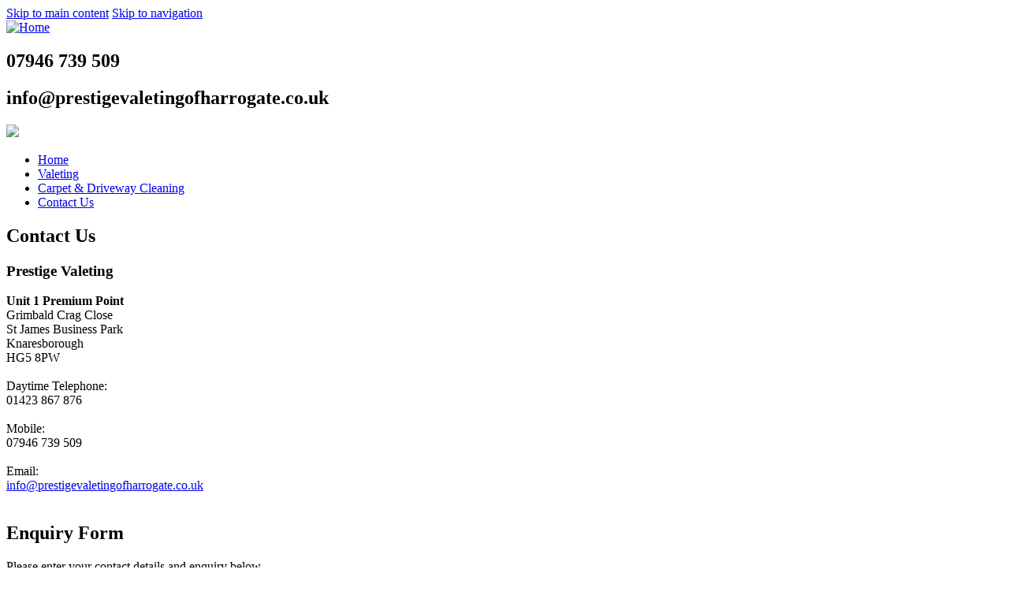

--- FILE ---
content_type: text/html; charset=utf-8
request_url: https://prestigevaletingofharrogate.co.uk/contact-us
body_size: 2788
content:
<!DOCTYPE html>
<html lang="en" dir="ltr">

<head>
<meta http-equiv="Content-Type" content="text/html; charset=utf-8" />
  <meta http-equiv="Content-Type" content="text/html; charset=utf-8" />
<link rel="shortcut icon" href="/misc/favicon.ico" type="image/x-icon" />
  <title>Contact Us | Prestige Valeting of Harrogate</title>
  <link type="text/css" rel="stylesheet" media="all" href="/modules/node/node.css?K" />
<link type="text/css" rel="stylesheet" media="all" href="/modules/system/defaults.css?K" />
<link type="text/css" rel="stylesheet" media="all" href="/modules/system/system.css?K" />
<link type="text/css" rel="stylesheet" media="all" href="/modules/system/system-menus.css?K" />
<link type="text/css" rel="stylesheet" media="all" href="/modules/user/user.css?K" />
<link type="text/css" rel="stylesheet" media="all" href="/sites/all/modules/cck/theme/content-module.css?K" />
<link type="text/css" rel="stylesheet" media="all" href="/sites/all/modules/date/date.css?K" />
<link type="text/css" rel="stylesheet" media="all" href="/sites/all/modules/filefield/filefield.css?K" />
<link type="text/css" rel="stylesheet" media="all" href="/sites/all/modules/logintoboggan/logintoboggan.css?K" />
<link type="text/css" rel="stylesheet" media="all" href="/sites/all/modules/thickbox/thickbox.css?K" />
<link type="text/css" rel="stylesheet" media="all" href="/sites/all/modules/thickbox/thickbox_ie.css?K" />
<link type="text/css" rel="stylesheet" media="all" href="/sites/all/modules/cck/modules/fieldgroup/fieldgroup.css?K" />
<link type="text/css" rel="stylesheet" media="all" href="/sites/all/modules/views/css/views.css?K" />
<link type="text/css" rel="stylesheet" media="all" href="/sites/default/themes/framework/style.css?K" />
  <script type="text/javascript" src="/misc/jquery.js?K"></script>
<script type="text/javascript" src="/misc/drupal.js?K"></script>
<script type="text/javascript" src="/sites/all/modules/thickbox/thickbox.js?K"></script>
<script type="text/javascript" src="/misc/textarea.js?K"></script>
<script type="text/javascript" src="/sites/all/modules/ajax/jquery/jquery.a_form.packed.js?K"></script>
<script type="text/javascript" src="/sites/all/modules/ajax/ajax.js?K"></script>
<script type="text/javascript" src="/sites/all/modules/ajax/plugins/thickbox/ajax_thickbox.js?K"></script>
<script type="text/javascript" src="/sites/all/modules/ajax/plugins/wysiwyg/ajax_wysiwyg.js?K"></script>
<script type="text/javascript">
<!--//--><![CDATA[//><!--
jQuery.extend(Drupal.settings, { "basePath": "/", "thickbox": { "close": "Close", "next": "Next \x3e", "prev": "\x3c Prev", "esc_key": "or Esc Key", "next_close": "Next / Close on last", "image_count": "Image !current of !total" } });
//--><!]]>
</script>
  <!--[if lt IE 9]>
    <script src="http://html5shiv.googlecode.com/svn/trunk/html5.js"></script>
  <![endif]-->
</head>


<body class="not-front not-logged-in page-contact-us one-sidebar sidebar-right page-contactus">

<div id='main_inner'>
  <div id="wrapper" class="clearfix">

    <div id="skip-link">
      <a href="#main-content" class="element-invisible element-focusable">Skip to main content</a>
              <a href="#navigation" class="element-invisible element-focusable">Skip to navigation</a>
          </div>

    <header id="header" role="banner" class="clearfix">
	          <a href="/" title="Home" rel="home" id="logo">
          <img src="/sites/default/themes/framework/logo.png" alt="Home" />
        </a>
                  	  
	  		<div id="topright">
			<section id="block-nodeblock-2" class="block block-nodeblock clearfix">
  
  <div class="content">
        <div id="node-2" class="node clear-block">



  <div class="meta">
  
    </div>

  <div class="content">
    <h1>07946 739 509</h1>
<h2><a href="/cdn-cgi/l/email-protection" class="__cf_email__" data-cfemail="6b02050d042b1b190e181f020c0e1d0a070e1f02050c040d030a1919040c0a1f0e450804451e00">[email&#160;protected]</a></h2>
  </div>

  </div>  </div>

</section> <!-- /.block -->
		</div>
	      </header> <!-- /#header -->

			<div id="banner">
			<section id="block-block-1" class="block block-block clearfix">
  
  <div class="content">
        <img src="/sites/default/files/banner.png" />  </div>

</section> <!-- /.block -->
		</div>
		
	<div id="second-wrapper">
	      <nav id="navigation" role="navigation" class="clearfix ">
                 <!--if block in $navigation region, override $primary_links and $secondary_links-->
                      <ul class="links primary-links clearfix"><li class="menu-259 first"><a href="/home" title="">Home</a></li>
<li class="menu-305"><a href="/valeting" title="Valeting">Valeting</a></li>
<li class="menu-304"><a href="/carpet-driveway-cleaning" title="Carpet &amp; Driveway Cleaning">Carpet &amp; Driveway Cleaning</a></li>
<li class="menu-118 active-trail last active"><a href="/contact-us" title="" class="active">Contact Us</a></li>
</ul>                                                        </nav> <!-- /#navigation -->
    
    <section id="main" role="main" class="clearfix">
                  <a id="main-content"></a>
      <h1 class="title" id="page-title">Contact Us</h1>            <div class="help"><p></p>
</div>      <div id="ems_contactus_cont">	<div id='ems_contactus_details'>	<div id='contact_left'><div class='right'><h3>Prestige Valeting</h3><strong>Unit 1 Premium Point</strong><br />
Grimbald Crag Close<br />
St James Business Park<br />
Knaresborough<br />
HG5 8PW</div><br class='clear'/><div class='left'>Daytime Telephone:</div><div class='right'>01423 867 876</div><br class='clear'/><div class='left'>Mobile:</div><div class='right'>07946 739 509</div><br class='clear'/><div class='left'>Email:</div><div class='right'><a href="/cdn-cgi/l/email-protection#9af3f4fcf5daeae8ffe9eef3fdffecfbf6ffeef3f4fdf5fcf2fbe8e8f5fdfbeeffb4f9f5b4eff1"><span class="__cf_email__" data-cfemail="056c6b636a4575776076716c626073646960716c6b626a636d6477776a626471602b666a2b706e">[email&#160;protected]</span></a></div><br class='clear'/>	<div id='ems_contactus_v2_form'><h2>Enquiry Form</h2><form action="/contact-us"  accept-charset="UTF-8" method="post" id="ems-contact-us-form">
<div><div class="contact_text">Please enter your contact details and enquiry below.</div><div class="form-item" id="edit-name-wrapper">
 <label for="edit-name">Name: <span class="form-required" title="This field is required.">*</span></label>
 <input type="text" maxlength="128" name="name" id="edit-name" size="36" value="" class="form-text required" />
 <div class="description">Please enter your name</div>
</div>
<div class="form-item" id="edit-fromaddress-wrapper">
 <label for="edit-fromaddress">Email Address: <span class="form-required" title="This field is required.">*</span></label>
 <input type="text" maxlength="128" name="fromaddress" id="edit-fromaddress" size="36" value="" class="form-text required" />
 <div class="description">Please enter your email address</div>
</div>
<div class="form-item" id="edit-telephone-wrapper">
 <label for="edit-telephone">Telephone Number: </label>
 <input type="text" maxlength="128" name="telephone" id="edit-telephone" size="36" value="" class="form-text" />
 <div class="description">Please enter your telephone number</div>
</div>
<div class="form-item" id="edit-message-wrapper">
 <label for="edit-message">Your Message: <span class="form-required" title="This field is required.">*</span></label>
 <textarea cols="60" rows="5" name="message" id="edit-message"  class="form-textarea resizable required"></textarea>
</div>
<div id="edit-submit-div"><input type="submit" name="op" id="edit-submit" value="Send"  class="form-submit" />
</div><input type="hidden" name="form_build_id" id="form-886c88b75abf96ec7e7a4913f19dc091" value="form-886c88b75abf96ec7e7a4913f19dc091"  />
<input type="hidden" name="form_id" id="edit-ems-contact-us-form" value="ems_contact_us_form"  />

</div></form>
</div>	</div>	<div id='contact_right'><div>	</div></div></div></div><br style="clear: both;"/>    </section> <!-- /#main -->

    
          <aside id="sidebar-right" role="complimentary" class="sidebar clearfix">
        <section id="block-nodeblock-3" class="block block-nodeblock clearfix">
      <h2>Get in touch</h2>
  
  <div class="content">
        <div id="node-3" class="node clear-block">



  <div class="meta">
  
    </div>

  <div class="content">
    <p><strong>Unit 1 Premium Point</strong><br />Grimbald Crag Close<br />St James Business Park<br />Knaresborough<br />HG5 8PW</p>
<p><strong>Telephone:</strong><br /> 01423 867 876</p>
<p><strong>Mobile:</strong><br /> 07946 739 509</p>
<p><strong>Email:</strong><br /> <a href="/cdn-cgi/l/email-protection#a7cec9c1c8e7d7d5c2d4d3cec0c2d1c6cbc2d3cec9c0c8c1cfc6d5d5c8c0c6d3c289c4c889d2cc"><span class="__cf_email__" data-cfemail="1970777f7659696b7c6a6d707e7c6f78757c6d70777e767f71786b6b767e786d7c377a76376c72">[email&#160;protected]</span></a></p>
<p>&nbsp;</p>
<div style="text-align:center; margin-top:70px;"><img src="sites/default/files/autoglym.png" /></div>
<p>&nbsp;</p>
  </div>

  </div>  </div>

</section> <!-- /.block -->
      </aside> <!-- /sidebar-right -->
    	
	
    <footer id="footer" role="contentinfo" class="clearfix">
            <section id="block-block-3" class="block block-block clearfix">
  
  <div class="content">
        <p><a href="privacy-policy">Privacy Policy</a></p>
  </div>

</section> <!-- /.block -->
          </footer> <!-- /#footer -->

    	</div>
  </div> <!-- /#wrapper -->
</div>
<script data-cfasync="false" src="/cdn-cgi/scripts/5c5dd728/cloudflare-static/email-decode.min.js"></script><script defer src="https://static.cloudflareinsights.com/beacon.min.js/vcd15cbe7772f49c399c6a5babf22c1241717689176015" integrity="sha512-ZpsOmlRQV6y907TI0dKBHq9Md29nnaEIPlkf84rnaERnq6zvWvPUqr2ft8M1aS28oN72PdrCzSjY4U6VaAw1EQ==" data-cf-beacon='{"version":"2024.11.0","token":"2550cc60f12044d683d1ab2c97d612d8","r":1,"server_timing":{"name":{"cfCacheStatus":true,"cfEdge":true,"cfExtPri":true,"cfL4":true,"cfOrigin":true,"cfSpeedBrain":true},"location_startswith":null}}' crossorigin="anonymous"></script>
</body>
</html>